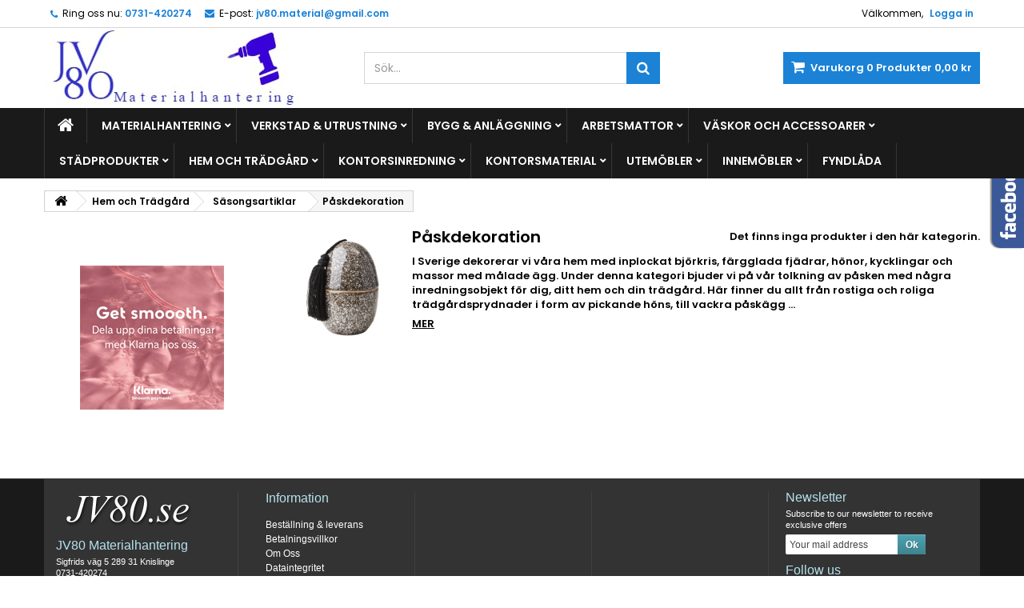

--- FILE ---
content_type: text/html; charset=utf-8
request_url: https://jv80.se/paskdekoration
body_size: 16080
content:
<!DOCTYPE HTML>
<!--[if lt IE 7]> <html class="no-js lt-ie9 lt-ie8 lt-ie7" lang="sv-se"><![endif]-->
<!--[if IE 7]><html class="no-js lt-ie9 lt-ie8 ie7" lang="sv-se"><![endif]-->
<!--[if IE 8]><html class="no-js lt-ie9 ie8" lang="sv-se"><![endif]-->
<!--[if gt IE 8]> <html class="no-js ie9" lang="sv-se"><![endif]-->
<html id="mycss"  lang="sv-se">
	<head>
		<meta charset="utf-8" />
		<title>Påskdekoration - JV 80 Materialhantering</title>
					<meta name="description" content="I Sverige dekorerar vi våra hem med inplockat björkris, färgglada fjädrar, hönor, kycklingar och massor med målade ägg. Under denna" />
							<meta name="keywords" content="påskdekoration" />
				<meta name="generator" content="PrestaShop" />
		<meta name="robots" content="index,follow" />
		<meta name="viewport" content="width=device-width, minimum-scale=0.25, maximum-scale=1.6, initial-scale=1.0" />
		<meta name="apple-mobile-web-app-capable" content="yes" />
		<link rel="icon" type="image/vnd.microsoft.icon" href="/img/favicon.ico?1754226876" />
		<link rel="shortcut icon" type="image/x-icon" href="/img/favicon.ico?1754226876" />
									<link rel="stylesheet" href="https://jv80.se/themes/AngarTheme/cache/v_280_000987f8cbd8501637c1d16900152dfb_all.css" type="text/css" media="all" />
										<script type="text/javascript">
var CUSTOMIZE_TEXTFIELD = 1;
var FancyboxI18nClose = 'St&auml;ng';
var FancyboxI18nNext = 'N&auml;sta';
var FancyboxI18nPrev = 'F&ouml;reg&aring;ende';
var added_to_wishlist = 'Dessa produkter blev tillagda i önskelistan';
var ajax_allowed = true;
var ajaxsearch = true;
var baseDir = 'https://jv80.se/';
var baseUri = 'https://jv80.se/';
var blocksearch_type = 'top';
var contentOnly = false;
var currency = {"id":1,"name":"Krona","iso_code":"SEK","iso_code_num":"752","sign":"kr","blank":"1","conversion_rate":"1.000000","deleted":"0","format":"2","decimals":"1","decimal_places":"2","active":"1","prefix":"","suffix":" kr","id_lang":null,"id_shop":"1","id_shop_list":null,"force_id":false};
var currencyBlank = 1;
var currencyFormat = 2;
var currencyFormatters = [];
var currencyRate = 1;
var currencySign = 'kr';
var customizationIdMessage = 'Customization #';
var delete_txt = 'Radera';
var displayList = false;
var freeProductTranslation = 'Gratis!';
var freeShippingTranslation = 'Gratis frakt!';
var generated_date = 1768749720;
var hasDeliveryAddress = false;
var highDPI = false;
var id_lang = 1;
var img_dir = 'https://jv80.se/themes/AngarTheme/img/';
var instantsearch = true;
var isGuest = 0;
var isLogged = 0;
var isMobile = false;
var kco_checkout_url = 'https://jv80.se/module/klarnaofficial/checkoutklarna';
var loggin_required = 'Du måste vara inloggad för att lägga till i önskelistan';
var mywishlist_url = 'https://jv80.se/module/blockwishlist/mywishlist';
var page_name = 'category';
var placeholder_blocknewsletter = 'Ange din e-postadress';
var priceDisplayMethod = 0;
var priceDisplayPrecision = 2;
var quickView = true;
var removingLinkText = 'ta bort den här produkten från min kundvagn';
var roundMode = 2;
var search_url = 'https://jv80.se/index.php?controller=search';
var static_token = '69dbb825b4df81f6f055f6c79b0747bf';
var toBeDetermined = 'To be determined';
var token = '3010d229fef4fb2abd8176f50de558b6';
var triggerToken = 'WxbN5kj3rR9Lsj8EqGu5';
var triggerUrl = 'https://jv80.se/index.php?controller=trigger&ts=1768749720';
var useLazyLoad = false;
var useWebp = false;
var usingSecureMode = true;
var wishlistProductsIds = false;
</script>

						<script type="text/javascript" src="https://jv80.se/themes/AngarTheme/cache/v_155_d22909a6005a1587811bc90f49140da3.js"></script>
							
<style>
body {
background-color: #ffffff;
font-family: "Poppins", Arial, Helvetica, sans-serif;
}

body ul.product_list.grid li.hovered h5,
body ul.product_list.grid > li .product-container h5 {
height: 32px;
}

body ul.product_list > li .product-container h5 a.product-name {
font-size: 14px;
line-height: 16px;
}

ul.product_list.grid > li .product-container .product-desc {
height: 36px;
}

@media (min-width: 991px) {
#home_categories ul li .cat-container {
min-height: 0px;
}
}

@media (min-width: 992px) {

header .row #header_logo {
padding-top: 0px;
padding-bottom: 0px;
}

}


header .nav{
background: #ffffff;
}

#currencies-block-top,
#languages-block-top,
header .nav,
.header_user_info,
.header_user_info a,
.shop-phone,
.shop-phone:last-child,
#contact-link a{
border-color: #d6d4d4;
}

.header_user_info a,
.header_user_info > span,
.shop-phone,
#contact-link a,
#currencies-block-top div.current,
#languages-block-top div.current{
color: #000000;
}

.header_user_info a.account,
.shop-phone strong,
#currencies-block-top div.current strong{
color: #1b82d6;
}

.shop-phone i{
color: #1b82d6;
}


header {
background: #ffffff;
}

#search_block_top .btn.button-search {
background: #1b82d6;
color: #ffffff;
}

#search_block_top .btn.button-search:hover {
background: #1b82d6;
color: #ffffff;
}

a.account_cart_rwd {
background: #f6691e;
}

#header .shopping_cart {
background: #1b82d6;
}

#header .shopping_cart > a:first-child {
color: #ffffff;
}

.cart_style2.stickycart_yes.sticky_cart #header .shopping_cart {
background: #1b82d6;
}

.cart_style2.stickycart_yes.sticky_cart #header .shopping_cart > a span.ajax_cart_quantity {
background: #f8653d;
}

.cart_style2.stickycart_yes.sticky_cart #header .shopping_cart > a:first-child {
color: #ffffff;
}

#homepage-slider .bx-wrapper .bx-pager.bx-default-pager a:hover,
#homepage-slider .bx-wrapper .bx-pager.bx-default-pager a.active{
background: #1b82d6;
}


@media (min-width: 768px) {
#block_top_menu{
background: #1b1a1b;
}
}

.cat-title{
background: #1b1a1b;
color: #ffffff;
}

.menu_sep2 .cat-title,
body #page #block_top_menu,
body #page .sf-menu > li{
border-color: #363636;
}

@media (min-width: 768px) {
.sf-menu > li > a{
color: #ffffff;
}
}

.sf-menu > li.sfHover > a,
.sf-menu > li > a:hover,
.sf-menu > li.sfHoverForce > a {
color: #ffffff;
background: #1b82d6;
}

@media (min-width: 768px) {
.submenu1 .sf-menu li ul li a:hover{
background: #1b82d6;
color: #ffffff;
}
}

@media (max-width: 767px) {
.sf-menu > li.sfHover > a, .sf-menu > li > a:hover, .sf-menu > li.sfHoverForce > a { background: #1b82d6; }
}

.column .shopping_cart > a:first-child b,
#columns .block .title_block a,
#columns .block .title_block span{
border-color: #1b82d6;
}

#home-page-tabs > li.active a,
#home-page-tabs > li a:hover,
.index_title a,
.index_title span{
border-color: #1b82d6;
}

.new-label { background: #1b82d6; }

body ul.product_list > li .product-container h5 a.product-name,
.block .products-block li .product-content h5 a,
#home_cat_product ul li .right-block .name_block a {
color: #000000;
}

ul.product_list .price,
#columns .block_content .price,
#home_cat_product ul li .right-block .price {
color: #ff5722;
}

.button.ajax_add_to_cart_button span,
.cart_block .cart-buttons a#button_order_cart span {
background: #1b82d6;
color: #ffffff;
border-color: #1b82d6;
}

.button.ajax_add_to_cart_button:hover span,
.cart_block .cart-buttons a#button_order_cart span:hover {
background: #282828;
color: #ffffff;
border-color: #282828;
}

div#angarinfo_block .icon_cms{
color: #1b82d6;
}

.footer-container{
background: #1b1a1b;
}

.footer-container,
.footer-container #footer h4,
#footer #newsletter_block_left,
.footer-container #footer #social_block{
border-color: #363636;
}

.footer-container #footer h4 span,
.footer-container #footer h4 a{
border-color: #1b82d6;
}

.footer-container #footer h4,
.footer-container #footer h4 a,
.footer-container #footer a,
.footer-container #footer #block_contact_infos ul,
.footer-container #footer #block_contact_infos > div ul li > span,
.footer-container #footer #block_contact_infos > div ul li > span a,
#footer #newsletter_block_left h4,
.footer-container #footer #social_block h4{
color: #ffffff;
}

#footer #newsletter_block_left .form-group .button-small{
background: #1b82d6;
color: #ffffff;
}

#footer #newsletter_block_left .form-group .button-small:hover{
background: #1b82d6;
color: #ffffff;
}

.footer-container #footer .bottom-footer{
background: #1b1a1b;
border-color: #363636;
color: #ffffff;
}

.our_price_display,
.our_price_display .price{
color: #ff5722;
}

.box-info-product .exclusive {
background: #1b82d6;
color: #ffffff;
border-color: #1b82d6;
}

.box-info-product .exclusive:hover {
background: #282828;
color: #ffffff;
border-color: #282828;
}

h3.page-product-heading span,
.product_tabs2 ul#more_info_tabs li a.selected{
border-color: #1b82d6;
}

.button.button-medium {
background: #43b754;
color: #ffffff;
border-color: #399a49;
}

.button.button-medium:hover {
background: #3aa04c;
color: #ffffff;
border-color: #196f28;
}

.button.button-small {
background: #6f6f6f;
color: #ffffff;
border-color: #5f5f5f;
}

.button.button-small:hover {
background: #5a5a5a;
color: #ffffff;
border-color: #4c4c4c;
}


#home_categories .homecat_title span {
border-color: #1b82d6;
}

#home_categories ul li .homecat_name span {
background: #1b82d6;
}

#home_categories ul li a.view_more {
background: #1b82d6;
color: #ffffff;
border-color: #1b82d6;
}

#home_categories ul li a.view_more:hover {
background: #1b1a1b;
color: #ffffff;
border-color: #1b1a1b;
}

#home_cat_product .catprod_title span {
border-color: #1b82d6;
}


#home_man .man_title span {
border-color: #1b82d6;
}


.footer-container #footer #scroll_top {
background: #1b82d6;
color: #ffffff;
}

.footer-container #footer #scroll_top:hover,
.footer-container #footer #scroll_top:focus {
background: #1b1a1b;
color: #ffffff;
}


</style><link rel="canonical" href="https://jv80.se/paskdekoration">
<link rel="alternate" href="https://jv80.se/paskdekoration" hreflang="sv-se">
<link rel="alternate" href="https://jv80.se/paskdekoration" hreflang="x-default">


				<link rel="stylesheet" href="https://fonts.googleapis.com/css?family=Poppins:400,600&amp;subset=latin,latin-ext" type="text/css" media="all" />

	<!--[if IE 8]>
		<script src="https://oss.maxcdn.com/libs/html5shiv/3.7.0/html5shiv.js"></script>
		<script src="https://oss.maxcdn.com/libs/respond.js/1.3.0/respond.min.js"></script>
		<![endif]-->
        <meta name="google-site-verification" content="Zay6-CospunZZWzThFgc2aQN15-XaDT7H4u038_yocQ" />
    </head>

		<body id="category" class="category category-478 category-paskdekoration show-left-column hide-right-column lang_sv   
	no_bg #ffffff bg_attatchment_fixed bg_position_tl bg_repeat_xy bg_size_initial slider_position_column slider_controls_black banners_top2 banners_top_tablets2 banners_top_phones1 banners_bottom2 banners_bottom_tablets2 banners_bottom_phones1 submenu1 pl_1col_qty_5 pl_2col_qty_4 pl_3col_qty_3 pl_1col_qty_bigtablets_4 pl_2col_qty_bigtablets_3 pl_3col_qty_bigtablets_2 pl_1col_qty_tablets_3 pl_1col_qty_phones_1 home_tabs1 pl_border_type2 32 14 16 pl_button_icon_no pl_button_qty2 pl_desc_no pl_reviews_no pl_availability_no product_layout2 product_hide_condition1 product_hide_print2 product_tabs1 order_gender_hide order_birthday_hide inner_bg menu_sep1 header_sep1 slider_boxed feat_cat_style2 feat_cat4 feat_cat_bigtablets2 feat_cat_tablets2 feat_cat_phones0 pl_colors_yes stickycart_yes stickymenu_yes homeicon_no pl_man_no product_hide_man_no cart_style1 pl_ref_yes header_style1 mainfont_Poppins bg_white standard_carusele">

					<div id="page">
			<div class="header-container">
				<header id="header">
																										<div class="nav">
							<div class="container">
								<div class="row">
									<nav><!-- Block user information module NAV  -->
<div class="header_user_info">

	<span class="welcome">Välkommen,</span>
	
			<a class="account" href="https://jv80.se/index.php?controller=my-account" rel="nofollow" title="Logga in på ditt kundkonto">
			Logga in
		</a>
	</div>

<!-- /Block usmodule NAV --><div id="contact_nav">

<div id="contact-link" >
	<a href="https://jv80.se/index.php?controller=contact" title="Kontakta oss">Kontakta oss</a>
</div>
	<span class="shop-phone">
		<i class="icon-phone"></i><span class="shop-phone_text">Ring oss nu:</span> <strong>0731-420274</strong>
	</span>

	<span class="shop-phone shop-email">
		<i class="icon-envelope"></i><span class="shop-phone_text">E-post:</span> <strong>jv80.material@gmail.com</strong>
	</span>

</div></nav>
								</div>
							</div>
						</div>
										<div>
						<div class="container">
							<div class="row">
								<div id="header_logo">
									<a href="https://jv80.se/" title="JV 80 Materialhantering">
										<img class="logo img-responsive" src="https://jv80.se/img/jv-74-materialhantering-logo-1725446995.jpg" alt="JV 80 Materialhantering" width="320" height="100"/>
									</a>
								</div>
								<!-- MODULE Block cart -->
<div class="cart_container col-sm-4 clearfix">
	<div class="shopping_cart"> 		<a href="https://jv80.se/index.php?controller=order-opc" title="Visa min kundvagn" rel="nofollow">
			<b>Varukorg</b>
			<span class="ajax_cart_quantity">0</span>
			<span class="ajax_cart_product_txt unvisible">Produkt</span>
			<span class="ajax_cart_product_txt_s unvisible">Produkter</span>
			<span class="ajax_cart_no_product">Produkter</span>
			<span class="ajax_cart_total">
																	0,00 kr
								</span>
								</a>
					<div class="cart_block block exclusive">
				<div class="block_content">
					<!-- block list of products -->
					<div class="cart_block_list">
												<p class="cart_block_no_products">
							Inga produkter
						</p>
																		<div class="cart-prices">
							<div class="cart-prices-line first-line">
								<span class="price cart_block_shipping_cost ajax_cart_shipping_cost unvisible">
																			 To be determined																	</span>
								<span class="unvisible">
									Frakt
								</span>
							</div>
																						<div class="cart-prices-line">
									<span class="price cart_block_tax_cost ajax_cart_tax_cost">0,00 kr</span>
									<span>Moms</span>
								</div>
														<div class="cart-prices-line last-line">
								<span class="price cart_block_total ajax_block_cart_total">0,00 kr</span>
								<span>Totalt</span>
							</div>
															<p>
																	Priserna är med ink moms
																</p>
													</div>
						<p class="cart-buttons">
							<a id="button_order_cart" class="btn btn-default button button-small" href="https://jv80.se/index.php?controller=order-opc" title="Kassa" rel="nofollow">
								<span>
									Kassa<i class="icon-chevron-right right"></i>
								</span>
							</a>
						</p>
					</div>
				</div>
			</div><!-- .cart_block -->
			</div>


	

<a class="account_cart_rwd" href="https://jv80.se/index.php?controller=my-account" title="Mitt konto" rel="nofollow"><span>Mitt konto</span></a>




</div>

	<div id="layer_cart">
		<div class="clearfix">
			<div class="layer_cart_product col-xs-12 col-md-6">
				<span class="cross" title="Stäng fönster"></span>
				<span class="title">
					<i class="icon-check"></i>Produkten lades till i din varukorg
				</span>
				<div class="product-image-container layer_cart_img">
				</div>
				<div class="layer_cart_product_info">
					<span id="layer_cart_product_title" class="product-name"></span>
					<span id="layer_cart_product_attributes"></span>
					<div>
						<strong class="dark">Mängd</strong>
						<span id="layer_cart_product_quantity"></span>
					</div>
					<div>
						<strong class="dark">Totalt</strong>
						<span id="layer_cart_product_price"></span>
					</div>
				</div>
			</div>
			<div class="layer_cart_cart col-xs-12 col-md-6">
				<span class="title">
					<!-- Plural Case [both cases are needed because page may be updated in Javascript] -->
					<span class="ajax_cart_product_txt_s  unvisible">
						Där finns <span class="ajax_cart_quantity">0</span> produkter i din kundvagn
					</span>
					<!-- Singular Case [both cases are needed because page may be updated in Javascript] -->
					<span class="ajax_cart_product_txt ">
						Där finns 1 produkt i din kundvagn
					</span>
				</span>
				<div class="layer_cart_row">
					<strong class="dark">
						Totalt produkter
																					(moms ink.)
																		</strong>
					<span class="ajax_block_products_total">
											</span>
				</div>

								<div class="layer_cart_row">
					<strong class="dark unvisible">
						Total frakt&nbsp;(moms ink.)					</strong>
					<span class="ajax_cart_shipping_cost unvisible">
													 To be determined											</span>
				</div>
									<div class="layer_cart_row">
						<strong class="dark">Moms</strong>
						<span class="price cart_block_tax_cost ajax_cart_tax_cost">0,00 kr</span>
					</div>
								<div class="layer_cart_row">
					<strong class="dark">
						Totalt
																					(moms ink.)
																		</strong>
					<span class="ajax_block_cart_total">
											</span>
				</div>
				<div class="button-container">
					<span class="continue btn btn-default button exclusive-medium" title="Fortsätt shoppa">
						<span>
							<i class="icon-chevron-left left"></i>Fortsätt shoppa
						</span>
					</span>
					<a class="btn btn-default button button-medium"	href="https://jv80.se/index.php?controller=order-opc" title="Fortsätt till kassan" rel="nofollow">
						<span>
							Fortsätt till kassan<i class="icon-chevron-right right"></i>
						</span>
					</a>
				</div>
			</div>
		</div>
		<div class="crossseling"></div>
	</div> <!-- #layer_cart -->
	<div class="layer_cart_overlay"></div>
<!-- /MODULE Block cart -->
<!-- Block search module TOP -->
<div id="search_block_top" class="col-sm-4 clearfix">
	<form id="searchbox" method="get" action="//jv80.se/index.php?controller=search" >
		<input type="hidden" name="controller" value="search" />
		<input type="hidden" name="orderby" value="position" />
		<input type="hidden" name="orderway" value="desc" />
		<input class="search_query form-control" type="text" id="search_query_top" name="search_query" placeholder="Sök..." value="" />
		<button type="submit" name="submit_search" class="btn btn-default button-search">
			<span>Sök...</span>
		</button>
	</form>
</div>
<!-- /Block search module TOP --><!-- AngarTheme  -->

<style>
	.products_block.accessories-block .bx-viewport{
		height: 300px !important;
	}
</style>


<script type="text/javascript">
//<![CDATA[
	var productsPrices = '[]';
	var psVersionLess16 = '';
	var taxExclFirst = '1';
	var taxExclColor = 'rgb(38, 0, 124)';
	var taxInclColor = 'rgb(51, 0, 100)';
	var showInCategories = '1';
	var showInNewProducts = '1';
	var showInTopSellers = '1';
	var showInPopular = '1';
	var showInSpecials = '1';
	var showInProductComparison = '0';
	var showInAsociativeProducts = '0';
	var showInAddToCartPopup = '1';
	var showInLeftColumn = '1';
	var showInRightColumn = '1';
	var pageName = 'category';
	var pricesToShow = '0';
	var sizeRatioBetweenPrices = '2';
	var showTaxInclLabel = '1';
	var showTaxExclLabel = '1';
	var taxExclDesc = 'exkl moms';
	var taxInclDesc = 'inkl moms';
	var ajaxMethod = '1';
	var dpdCurrencySign = 'kr';
	var dpdCurrencyFormat = '2';
	var dpdCurrencyBlank = '1';
			var taxExclFirstSystem = 0;
	//]]>
</script>
<img src='https://jv80.se/modules/dualpricedisplay/views/img/spinner.gif' alt='loading spinner' style='width:20px;margin-top:-3px;display:none;' />
<script type="text/javascript" src="https://jv80.se/modules/dualpricedisplay/views/js/dpdDisplayTop.js"></script>
							</div>
						</div>
					</div>

						<!-- Menu -->
<div id="block_top_menu" class="sf-contener clearfix col-lg-12">
		<div class="container">
		<div class="cat-title">Menu </div>
		<ul class="sf-menu clearfix menu-content">
			<li class="home_icon"><a href="https://jv80.se/" title="Home"><i class="icon-home"></i><span>Home</span></a></li>
			<li><a href="https://jv80.se/materialhantering" title="Materialhantering">Materialhantering</a><ul><li><a href="https://jv80.se/arbetsbaenkar" title="Arbetsbänkar">Arbetsbänkar</a><ul><li><a href="https://jv80.se/basic" title="Basic">Basic</a></li><li><a href="https://jv80.se/stabil" title="Stabil">Stabil</a></li><li><a href="https://jv80.se/extra-strong" title="Extra Strong">Extra Strong</a></li><li><a href="https://jv80.se/hoej-och-saenkbara-arbetsbord" title="Höj och sänkbara arbetsbord">Höj och sänkbara arbetsbord</a></li><li><a href="https://jv80.se/arbetsbord-med-hurts" title="Arbetsbord med hurts">Arbetsbord med hurts</a></li><li><a href="https://jv80.se/tillbehoer-till-arbetsbord" title="Tillbehör till arbetsbord">Tillbehör till arbetsbord</a><ul><li><a href="https://jv80.se/lador-och-hurtsar" title="Lådor och hurtsar">Lådor och hurtsar</a></li><li><a href="https://jv80.se/ladindelningar" title="Lådindelningar">Lådindelningar</a></li><li><a href="https://jv80.se/hyllplan-till-arbetsbord" title="Hyllplan till arbetsbord">Hyllplan till arbetsbord</a></li><li><a href="https://jv80.se/pabyggnadssatser-till-arbetsbord" title="Påbyggnadssatser till arbetsbord">Påbyggnadssatser till arbetsbord</a></li></ul></li></ul></li><li><a href="https://jv80.se/foervaring" title="Arbetsskåp">Arbetsskåp</a><ul><li><a href="https://jv80.se/klaedskap" title="Klädskåp">Klädskåp</a></li><li><a href="https://jv80.se/tillbehoer-till-klaedskap" title="Tillbehör till klädskåp">Tillbehör till klädskåp</a></li><li><a href="https://jv80.se/kemikalieskap" title="Kemikalieskåp">Kemikalieskåp</a></li><li><a href="https://jv80.se/nyckelskap" title="Nyckelskåp">Nyckelskåp</a></li><li><a href="https://jv80.se/foervaring-med-skap" title="Förvaring med skåp">Förvaring med skåp</a></li><li><a href="https://jv80.se/datorskap" title="Datorskåp">Datorskåp</a></li><li><a href="https://jv80.se/smafacksskap" title="Småfacksskåp">Småfacksskåp</a></li></ul></li><li><a href="https://jv80.se/stegpallar" title="Stegpallar">Stegpallar</a></li><li><a href="https://jv80.se/miljoe-och-avfallshantering" title="Miljö och Avfallshantering">Miljö och Avfallshantering</a><ul><li><a href="https://jv80.se/uppsamlingskaerl-foer-fat" title="Uppsamlingskärl för fat">Uppsamlingskärl för fat</a></li><li><a href="https://jv80.se/uppsamlingskaerl-foer-ibc" title="Uppsamlingskärl för IBC">Uppsamlingskärl för IBC</a></li><li><a href="https://jv80.se/spillbassaenger" title="Spillbassänger">Spillbassänger</a></li><li><a href="https://jv80.se/fatlyft" title="Fatlyft">Fatlyft</a></li><li><a href="https://jv80.se/tippcontainer" title="Tippcontainer">Tippcontainer</a><ul><li><a href="https://jv80.se/standard-tippcontainer" title="Standard Tippcontainer">Standard Tippcontainer</a></li><li><a href="https://jv80.se/heavy-duty-tippcontainer" title="Heavy Duty Tippcontainer">Heavy Duty Tippcontainer</a></li><li><a href="https://jv80.se/bottentoemmande-container" title="Bottentömmande Container">Bottentömmande Container</a></li><li><a href="https://jv80.se/lagbyggda-tippcontainer" title="Lågbyggda Tippcontainer">Lågbyggda Tippcontainer</a></li><li><a href="https://jv80.se/tippcontainer-med-hoega-lock" title="Tippcontainer med höga lock">Tippcontainer med höga lock</a></li><li><a href="https://jv80.se/rostfria-tippcontainer" title="Rostfria Tippcontainer">Rostfria Tippcontainer</a></li><li><a href="https://jv80.se/tippvagn" title="Tippvagn">Tippvagn</a></li><li><a href="https://jv80.se/tillbehoer-tippcontainer" title="Tillbehör Tippcontainer">Tillbehör Tippcontainer</a></li></ul></li><li><a href="https://jv80.se/avfallskaerl" title="Avfallskärl">Avfallskärl</a></li><li><a href="https://jv80.se/avfallsvagnar" title="Avfallsvagnar">Avfallsvagnar</a><ul><li><a href="https://jv80.se/avfallsvagn-200-l" title="Avfallsvagn 200 L">Avfallsvagn 200 L</a></li><li><a href="https://jv80.se/avfallsvagn-300-l" title="Avfallsvagn 300 L">Avfallsvagn 300 L</a></li><li><a href="https://jv80.se/avfallsvagn-400-l" title="Avfallsvagn 400 L">Avfallsvagn 400 L</a></li></ul></li><li><a href="https://jv80.se/saeckstaellningar" title="Säckställningar">Säckställningar</a></li><li><a href="https://jv80.se/saeckstaellningsvagnar" title="Säckställningsvagnar">Säckställningsvagnar</a></li><li><a href="https://jv80.se/tillbehoer-till-avfallshantering" title="Tillbehör till avfallshantering">Tillbehör till avfallshantering</a></li><li><a href="https://jv80.se/saeckar-och-torkpapper" title="Säckar och Torkpapper">Säckar och Torkpapper</a></li><li><a href="https://jv80.se/kaellsortering" title="Källsortering">Källsortering</a></li><li><a href="https://jv80.se/tradburar-och-rullcontainer" title="Trådburar och rullcontainer">Trådburar och rullcontainer</a></li></ul></li><li><a href="https://jv80.se/lyftredskap" title="Lyftredskap">Lyftredskap</a><ul><li><a href="https://jv80.se/arbetskorgar" title="Arbetskorgar">Arbetskorgar</a></li><li><a href="https://jv80.se/pallgafflar" title="Pallgafflar">Pallgafflar</a></li><li><a href="https://jv80.se/truckkranar" title="Truckkranar">Truckkranar</a></li><li><a href="https://jv80.se/lyftblock" title="Lyftblock">Lyftblock</a></li></ul></li><li><a href="https://jv80.se/pakoerningsskydd" title="Påkörningsskydd">Påkörningsskydd</a></li><li><a href="https://jv80.se/maskinskridskor" title="Maskinskridskor">Maskinskridskor</a></li><li><a href="https://jv80.se/moebeltransportoerer" title="Möbeltransportörer">Möbeltransportörer</a></li><li><a href="https://jv80.se/batterier-och-laddare" title="Batterier och Laddare">Batterier och Laddare</a></li><li><a href="https://jv80.se/sparkflakcykel" title="Sparkflakcykel">Sparkflakcykel</a></li><li><a href="https://jv80.se/staplare" title="Staplare">Staplare</a><ul><li><a href="https://jv80.se/ledstaplare" title="Ledstaplare">Ledstaplare</a></li><li><a href="https://jv80.se/semielektrisk-staplare" title="Semielektrisk staplare">Semielektrisk staplare</a></li><li><a href="https://jv80.se/manuella-staplare" title="Manuella staplare">Manuella staplare</a></li><li><a href="https://jv80.se/ministaplare" title="Ministaplare">Ministaplare</a></li><li><a href="https://jv80.se/ergonomisk-staplare" title="Ergonomisk staplare">Ergonomisk staplare</a></li><li><a href="https://jv80.se/tillbehoer-till-ministaplare" title="Tillbehör till ministaplare">Tillbehör till ministaplare</a></li></ul></li><li><a href="https://jv80.se/foersta-hjaelpen" title="Första hjälpen">Första hjälpen</a><ul><li><a href="https://jv80.se/foersta-hjaelpen-produkter" title="Första hjälpen produkter">Första hjälpen produkter</a></li><li><a href="https://jv80.se/plaster-och-bandage" title="Plåster och bandage">Plåster och bandage</a></li><li><a href="https://jv80.se/oegontvaett" title="Ögontvätt">Ögontvätt</a></li></ul></li><li><a href="https://jv80.se/motorlyftvagnar" title="Motorlyftvagnar">Motorlyftvagnar</a></li><li><a href="https://jv80.se/lyftbord" title="Lyftbord">Lyftbord</a><ul><li><a href="https://jv80.se/elektriska-lyftbord" title="Elektriska lyftbord">Elektriska lyftbord</a></li><li><a href="https://jv80.se/lyftbordsvagnar" title="Lyftbordsvagnar">Lyftbordsvagnar</a></li><li><a href="https://jv80.se/tillbehoer-till-lyftbord" title="Tillbehör till lyftbord">Tillbehör till lyftbord</a></li><li><a href="https://jv80.se/saxlyftvagnar" title="Saxlyftvagnar">Saxlyftvagnar</a></li></ul></li><li><a href="https://jv80.se/vagnar" title="Vagnar">Vagnar</a><ul><li><a href="https://jv80.se/butiksvagnar" title="Butiksvagnar">Butiksvagnar</a><ul><li><a href="https://jv80.se/volymvagnar" title="Volymvagnar">Volymvagnar</a></li><li><a href="https://jv80.se/naetvagnar" title="Nätvagnar">Nätvagnar</a></li><li><a href="https://jv80.se/allroundvagnar" title="Allroundvagnar">Allroundvagnar</a></li><li><a href="https://jv80.se/c-line-korgvagnar" title="C-Line Korgvagnar">C-Line Korgvagnar</a></li><li><a href="https://jv80.se/stackbar-butiksvagn" title="Stackbar butiksvagn">Stackbar butiksvagn</a></li><li><a href="https://jv80.se/plockvagnar" title="Plockvagnar">Plockvagnar</a></li></ul></li><li><a href="https://jv80.se/hopfaellbara-vagnar" title="Hopfällbara vagnar">Hopfällbara vagnar</a></li><li><a href="https://jv80.se/heavy-duty-plattformsvagnar" title="Heavy Duty Plattformsvagnar">Heavy Duty Plattformsvagnar</a></li><li><a href="https://jv80.se/postvagnar" title="Postvagnar">Postvagnar</a></li><li><a href="https://jv80.se/paketvagnar" title="Trallor och backvagnar">Trallor och backvagnar</a></li><li><a href="https://jv80.se/plattformsvagnar" title="Plattformsvagnar">Plattformsvagnar</a></li><li><a href="https://jv80.se/pallvagnar" title="Pallvagnar">Pallvagnar</a></li><li><a href="https://jv80.se/rostfria-plattformsvagnar" title="Rostfria plattformsvagnar">Rostfria plattformsvagnar</a></li><li><a href="https://jv80.se/bordsvagnar" title="Bordsvagnar">Bordsvagnar</a><ul><li><a href="https://jv80.se/bordsvagn-2-hyllor" title="Bordsvagn 2 hyllor olika utförande">Bordsvagn 2 hyllor olika utförande</a></li><li><a href="https://jv80.se/bordsvagn-3-hyllor-i-olika-utfoerande" title="Bordsvagn 3 hyllor olika utförande">Bordsvagn 3 hyllor olika utförande</a></li><li><a href="https://jv80.se/tillbehoer-till-bordsvagnar" title="Tillbehör till bordsvagnar">Tillbehör till bordsvagnar</a></li><li><a href="https://jv80.se/rullbord" title="Rullbord">Rullbord</a></li></ul></li><li><a href="https://jv80.se/byggvaruvagnar" title="Byggvagnar">Byggvagnar</a></li><li><a href="https://jv80.se/flakvagnar" title="Flakvagnar">Flakvagnar</a></li><li><a href="https://jv80.se/hyllvagnar" title="Hyllvagnar">Hyllvagnar</a><ul><li><a href="https://jv80.se/hyllplan-2-plan-helsvetsad" title="Hyllvagn 2 plan">Hyllvagn 2 plan</a></li><li><a href="https://jv80.se/hyllplan-3-plan-helsvetsad" title="Hyllvagn 3 plan">Hyllvagn 3 plan</a></li><li><a href="https://jv80.se/hyllvagn-4-plan" title="Hyllvagn 4 plan">Hyllvagn 4 plan</a></li><li><a href="https://jv80.se/hyllvagn-5-plan-helsvetsad" title="Hyllvagn 5 plan">Hyllvagn 5 plan</a></li></ul></li><li><a href="https://jv80.se/kontorsvagnar" title="Kontorsvagnar">Kontorsvagnar</a><ul><li><a href="https://jv80.se/arkivvagnar" title="Arkivvagnar">Arkivvagnar</a></li><li><a href="https://jv80.se/flytthylla" title="Flytthylla">Flytthylla</a></li><li><a href="https://jv80.se/konfektionsstaell" title="Konfektionsställ">Konfektionsställ</a></li><li><a href="https://jv80.se/minivagn" title="Minivagn">Minivagn</a></li><li><a href="https://jv80.se/skrivpulpet" title="Skrivpulpet">Skrivpulpet</a></li></ul></li><li><a href="https://jv80.se/langgodsvagnar" title="Långgodsvagnar">Långgodsvagnar</a></li><li><a href="https://jv80.se/tradvagnar" title="Trådvagnar">Trådvagnar</a></li><li><a href="https://jv80.se/flyttvagnar" title="Flyttvagnar">Flyttvagnar</a></li></ul></li><li><a href="https://jv80.se/kaerror" title="Kärror">Kärror</a><ul><li><a href="https://jv80.se/hopfaellbara-kaerror" title="Hopfällbara kärror">Hopfällbara kärror</a></li><li><a href="https://jv80.se/specialkaerror" title="Specialkärror">Specialkärror</a></li><li><a href="https://jv80.se/trappkaerror" title="Trappkärror">Trappkärror</a></li><li><a href="https://jv80.se/magasinkaerror" title="Magasinkärror">Magasinkärror</a></li><li><a href="https://jv80.se/aluminiumkaerror" title="Aluminiumkärror">Aluminiumkärror</a></li></ul></li><li><a href="https://jv80.se/rullbanor" title="Rullbanor">Rullbanor</a></li><li><a href="https://jv80.se/pallyftare" title="Pallyftare">Pallyftare</a><ul><li><a href="https://jv80.se/vi-lift-serien" title="Vi-lift serien">Vi-lift serien</a></li><li><a href="https://jv80.se/quicklift-serien" title="Quicklift serien">Quicklift serien</a></li><li><a href="https://jv80.se/extra-langa-gafflar" title="Extra långa gafflar">Extra långa gafflar</a></li><li><a href="https://jv80.se/vagvagnar" title="Vågvagnar">Vågvagnar</a></li><li><a href="https://jv80.se/rostfriagalvade-vagnar" title="Rostfria och Galvade vagnar">Rostfria och Galvade vagnar</a></li><li><a href="https://jv80.se/lagprofil-pallyftare" title="Lågprofil Pallyftare">Lågprofil Pallyftare</a></li><li><a href="https://jv80.se/kvartspall-pallyftare" title="Kvartspall Pallyftare">Kvartspall Pallyftare</a></li><li><a href="https://jv80.se/tillbehoer-till-pallyftare" title="Tillbehör till pallyftare">Tillbehör till pallyftare</a></li></ul></li><li><a href="https://jv80.se/uteprodukter" title="Vinterprodukter">Vinterprodukter</a></li><li><a href="https://jv80.se/pallhantering" title="Pallhantering">Pallhantering</a><ul><li><a href="https://jv80.se/pallburar" title="Pallburar">Pallburar</a></li><li><a href="https://jv80.se/pallbockar" title="Pallbockar">Pallbockar</a></li><li><a href="https://jv80.se/pallar-och-tillbehoer" title="Pallar och tillbehör">Pallar och tillbehör</a></li></ul></li></ul></li><li><a href="https://jv80.se/verkstad-utrustning" title="Verkstad & Utrustning">Verkstad & Utrustning</a><ul><li><a href="https://jv80.se/bilverkstadsprodukter" title="Bilverkstad">Bilverkstad</a><ul><li><a href="https://jv80.se/domkrafter" title="Domkrafter">Domkrafter</a></li><li><a href="https://jv80.se/verkstadskranar" title="Verkstadskranar">Verkstadskranar</a></li><li><a href="https://jv80.se/daeckhantering" title="Däckhantering">Däckhantering</a></li><li><a href="https://jv80.se/bilvard" title="Bilvård">Bilvård</a></li></ul></li><li><a href="https://jv80.se/verktygsfoervaring" title="Verktygsförvaring">Verktygsförvaring</a><ul><li><a href="https://jv80.se/verktygsskap" title="Verktygsskåp">Verktygsskåp</a></li><li><a href="https://jv80.se/verkstadsskap" title="Verkstadsskåp">Verkstadsskåp</a></li><li><a href="https://jv80.se/verktygspanel" title="Verktygspanel">Verktygspanel</a></li><li><a href="https://jv80.se/krokar-till-verktygspanel" title="Krokar till verktygspanel">Krokar till verktygspanel</a></li><li><a href="https://jv80.se/verktygsvagnar" title="Verktygsvagnar">Verktygsvagnar</a></li><li><a href="https://jv80.se/verktygslada" title="Verktygslåda">Verktygslåda</a></li></ul></li><li><a href="https://jv80.se/verkstadsinredning" title="Verkstadsinredning">Verkstadsinredning</a></li></ul></li><li><a href="https://jv80.se/bygg-anlaeggning" title="Bygg & Anläggning">Bygg & Anläggning</a><ul><li><a href="https://jv80.se/verkstadsbord" title="Verkstadsbord">Verkstadsbord</a></li><li><a href="https://jv80.se/arbetsbelysning" title="Arbetsbelysning">Arbetsbelysning</a></li></ul></li><li><a href="https://jv80.se/arbetsmattor" title="Arbetsmattor">Arbetsmattor</a><ul><li><a href="https://jv80.se/verkstadsmatta" title="Verkstadsmatta">Verkstadsmatta</a></li><li><a href="https://jv80.se/industrimatta" title="Industrimatta">Industrimatta</a></li><li><a href="https://jv80.se/entrematta" title="Entrématta">Entrématta</a></li><li><a href="https://jv80.se/gummiduk" title="Gummiduk">Gummiduk</a></li><li><a href="https://jv80.se/tillvalsprodukter-till-mattor" title="Tillvalsprodukter till mattor">Tillvalsprodukter till mattor</a></li><li><a href="https://jv80.se/butiksmatta" title="Butiksmatta">Butiksmatta</a></li><li><a href="https://jv80.se/renrumsmatta" title="Renrumsmatta">Renrumsmatta</a></li><li><a href="https://jv80.se/svetsmatta" title="Svetsmatta">Svetsmatta</a></li><li><a href="https://jv80.se/kontorsmatta" title="Kontorsmatta">Kontorsmatta</a></li><li><a href="https://jv80.se/vatrumsmatta" title="Våtrumsmatta">Våtrumsmatta</a></li><li><a href="https://jv80.se/antibakteriella-mattor" title="Antibakteriella mattor">Antibakteriella mattor</a></li><li><a href="https://jv80.se/skyddsmatta" title="Skyddsmatta">Skyddsmatta</a></li></ul></li><li><a href="https://jv80.se/reseprodukter" title="Väskor och Accessoarer">Väskor och Accessoarer</a><ul><li><a href="https://jv80.se/resvaeskor" title="Resväskor">Resväskor</a></li><li><a href="https://jv80.se/weekendbags" title="Weekendbags">Weekendbags</a></li><li><a href="https://jv80.se/ryggsaeckar" title="Ryggsäckar">Ryggsäckar</a></li><li><a href="https://jv80.se/sportvaeskor" title="Sportväskor">Sportväskor</a></li><li><a href="https://jv80.se/necessaer" title="Necessär">Necessär</a></li><li><a href="https://jv80.se/businessvaeskor" title="Businessväskor">Businessväskor</a></li><li><a href="https://jv80.se/dokumentmappar" title="Dokumentmappar/Väskor">Dokumentmappar/Väskor</a></li><li><a href="https://jv80.se/fritidstrolleys" title="Fritidstrolleys">Fritidstrolleys</a></li><li><a href="https://jv80.se/resegarderob" title="Resegarderob">Resegarderob</a></li><li><a href="https://jv80.se/korthallare" title="Korthållare">Korthållare</a></li><li><a href="https://jv80.se/axelvaeskor" title="Axelväskor">Axelväskor</a></li><li><a href="https://jv80.se/datorvaeskor" title="Datorväskor">Datorväskor</a></li><li><a href="https://jv80.se/dator-och-ipadfodral" title="Dator och Ipadfodral">Dator och Ipadfodral</a></li><li><a href="https://jv80.se/blandade-reseprodukter" title="Blandade reseprodukter">Blandade reseprodukter</a></li><li><a href="https://jv80.se/padelfodral" title="Padelfodral">Padelfodral</a></li><li><a href="https://jv80.se/planboecker" title="Plånböcker">Plånböcker</a></li><li><a href="https://jv80.se/shoppingvaeskor" title="Shoppingväskor">Shoppingväskor</a></li><li><a href="https://jv80.se/datorryggsaeck" title="Datorryggsäck">Datorryggsäck</a></li><li><a href="https://jv80.se/kylvaeskor" title="Kylväskor">Kylväskor</a></li><li><a href="https://jv80.se/snapsvaeskor" title="Snapsväskor">Snapsväskor</a></li><li><a href="https://jv80.se/oelvaeskor" title="Ölväskor">Ölväskor</a></li><li><a href="https://jv80.se/vinvaeskor" title="Vinväskor">Vinväskor</a></li><li><a href="https://jv80.se/bryggerivaeskor" title="Bryggeriväskor">Bryggeriväskor</a></li><li><a href="https://jv80.se/midjevaeskor" title="Midjeväskor">Midjeväskor</a></li><li><a href="https://jv80.se/filtvaeskor" title="Filtväskor">Filtväskor</a></li><li><a href="https://jv80.se/kassar" title="Kassar">Kassar</a></li><li><a href="https://jv80.se/strandvaeska" title="Strandväska">Strandväska</a></li><li><a href="https://jv80.se/gympapase" title="Gympapåse">Gympapåse</a></li><li><a href="https://jv80.se/kontorsvaeskor" title="Kontorsväskor">Kontorsväskor</a></li></ul></li><li><a href="https://jv80.se/ergonomi-it" title="Städprodukter">Städprodukter</a><ul><li><a href="https://jv80.se/rengoeringsmedel" title="Rengöringsmedel">Rengöringsmedel</a><ul><li><a href="https://jv80.se/allrent" title="Allrent">Allrent</a></li><li><a href="https://jv80.se/koeksrent" title="Köksrent">Köksrent</a></li><li><a href="https://jv80.se/wc-rent" title="WC-rent">WC-rent</a></li><li><a href="https://jv80.se/sanitetsrent" title="Sanitetsrent">Sanitetsrent</a></li><li><a href="https://jv80.se/grovrent" title="Grovrent">Grovrent</a></li><li><a href="https://jv80.se/specialrengoering" title="Specialrengöring">Specialrengöring</a></li></ul></li><li><a href="https://jv80.se/diskrengoering" title="Diskrengöring">Diskrengöring</a><ul><li><a href="https://jv80.se/diskborstar" title="Diskborstar">Diskborstar</a></li></ul></li><li><a href="https://jv80.se/toalett-tillbehoer" title="Toalett tillbehör">Toalett tillbehör</a></li><li><a href="https://jv80.se/staedredskap" title="Städredskap">Städredskap</a><ul><li><a href="https://jv80.se/stalull-och-bollar" title="Stålull och bollar">Stålull och bollar</a></li><li><a href="https://jv80.se/staedkit" title="Städkit">Städkit</a></li><li><a href="https://jv80.se/dammvippor-och-intrioermoppar" title="Dammvippor och Intriörmoppar">Dammvippor och Intriörmoppar</a></li><li><a href="https://jv80.se/redskapsbaelten" title="Redskapsbälten">Redskapsbälten</a></li><li><a href="https://jv80.se/svampar-och-skurblock" title="Svampar och skurblock">Svampar och skurblock</a></li><li><a href="https://jv80.se/sprayflaskor" title="Sprayflaskor">Sprayflaskor</a></li><li><a href="https://jv80.se/hinkar-och-tillbehoer" title="Hinkar och tillbehör">Hinkar och tillbehör</a></li><li><a href="https://jv80.se/trycksprutor" title="Trycksprutor">Trycksprutor</a></li></ul></li><li><a href="https://jv80.se/foensterrengoering" title="Fönsterrengöring">Fönsterrengöring</a><ul><li><a href="https://jv80.se/foensterredskap" title="Fönsterredskap">Fönsterredskap</a></li><li><a href="https://jv80.se/foensterputsmedel" title="Fönsterputsmedel">Fönsterputsmedel</a></li></ul></li><li><a href="https://jv80.se/moppar-och-stativ" title="Moppar och stativ">Moppar och stativ</a><ul><li><a href="https://jv80.se/moppskaft" title="Moppskaft">Moppskaft</a></li><li><a href="https://jv80.se/svabbar" title="Svabbar">Svabbar</a></li><li><a href="https://jv80.se/mopptillbehoer" title="Mopptillbehör">Mopptillbehör</a></li><li><a href="https://jv80.se/moppstativ-fran-66-cm" title="Moppstativ från 66 cm">Moppstativ från 66 cm</a></li><li><a href="https://jv80.se/moppstativ-56-65-cm" title="Moppstativ 56-65 cm">Moppstativ 56-65 cm</a></li><li><a href="https://jv80.se/moppstativ-36-45-cm" title="Moppstativ 36-45 cm">Moppstativ 36-45 cm</a></li><li><a href="https://jv80.se/moppstativ-35-cm-och-mindre" title="Moppstativ 35 cm och mindre">Moppstativ 35 cm och mindre</a></li><li><a href="https://jv80.se/moppar-engangs" title="Moppar engångs">Moppar engångs</a></li><li><a href="https://jv80.se/moppar-36-45-cm" title="Moppar 36-45 cm">Moppar 36-45 cm</a></li><li><a href="https://jv80.se/moppar-56-65-cm" title="Moppar 56-65 cm">Moppar 56-65 cm</a></li><li><a href="https://jv80.se/moppar-46-55-cm" title="Moppar 46-55 cm">Moppar 46-55 cm</a></li><li><a href="https://jv80.se/moppar-fran-66-cm" title="Moppar från 66 cm">Moppar från 66 cm</a></li><li><a href="https://jv80.se/moppar-35-cm-och-mindre" title="Moppar 35 cm och mindre">Moppar 35 cm och mindre</a></li><li><a href="https://jv80.se/moppstativ-45-55-cm" title="Moppstativ 45-55 cm">Moppstativ 45-55 cm</a></li></ul></li><li><a href="https://jv80.se/borstar-och-levanger" title="Borstar och levanger">Borstar och levanger</a><ul><li><a href="https://jv80.se/fogborstar" title="Fogborstar">Fogborstar</a></li></ul></li><li><a href="https://jv80.se/tvaettmedel-och-klaedvard" title="Tvättmedel och klädvård">Tvättmedel och klädvård</a><ul><li><a href="https://jv80.se/tvaetttillbehoer" title="Tvätttillbehör">Tvätttillbehör</a></li></ul></li><li><a href="https://jv80.se/staedvagnar" title="Städvagnar">Städvagnar</a><ul><li><a href="https://jv80.se/tillbehoer-staedvagnar" title="Tillbehör städvagnar">Tillbehör städvagnar</a></li><li><a href="https://jv80.se/staedvagn" title="Städvagn">Städvagn</a></li></ul></li><li><a href="https://jv80.se/staeddukar-och-diskdukar" title="Städdukar och diskdukar">Städdukar och diskdukar</a><ul><li><a href="https://jv80.se/mikrodukar" title="Mikrofiberdukar">Mikrofiberdukar</a></li><li><a href="https://jv80.se/foensterdukar" title="Fönsterdukar">Fönsterdukar</a></li></ul></li><li><a href="https://jv80.se/luktfoerbaettrare" title="Luktförbättrare">Luktförbättrare</a></li><li><a href="https://jv80.se/hygiensystem" title="Hygiensystem">Hygiensystem</a></li></ul></li><li><a href="https://jv80.se/hem-och-hushall" title="Hem och Trädgård">Hem och Trädgård</a><ul><li><a href="https://jv80.se/i-koeket" title="Kök och servering">Kök och servering</a><ul><li><a href="https://jv80.se/servering-och-foervaring" title="Servering och förvaring">Servering och förvaring</a></li></ul></li><li><a href="https://jv80.se/saesongsartiklar" title="Säsongsartiklar">Säsongsartiklar</a><ul><li><a href="https://jv80.se/till-julen" title="Juldekoration">Juldekoration</a></li><li class="sfHoverForce"><a href="https://jv80.se/paskdekoration" title="Påskdekoration">Påskdekoration</a></li><li><a href="https://jv80.se/paskljus" title="Påskljus">Påskljus</a></li></ul></li><li><a href="https://jv80.se/taelt" title="Tält">Tält</a><ul><li><a href="https://jv80.se/foersaeljning-event-reklamtaelt" title="Försäljning-Event-Reklamtält">Försäljning-Event-Reklamtält</a></li></ul></li><li><a href="https://jv80.se/utomhusbelysning" title="Utomhusbelysning">Utomhusbelysning</a></li><li><a href="https://jv80.se/arbetshandskar" title="Arbetshandskar">Arbetshandskar</a></li><li><a href="https://jv80.se/fritid-och-friluftsliv" title="Fritid och friluftsliv">Fritid och friluftsliv</a><ul><li><a href="https://jv80.se/grill-och-roek" title="Grill och kök">Grill och kök</a><ul><li><a href="https://jv80.se/foerklaede" title="Förkläde">Förkläde</a></li><li><a href="https://jv80.se/grillset" title="Grillset">Grillset</a></li><li><a href="https://jv80.se/grilltillbehoer" title="Grilltillbehör">Grilltillbehör</a></li><li><a href="https://jv80.se/pizzaugn" title="Pizzaugn">Pizzaugn</a></li><li><a href="https://jv80.se/roekskap" title="Rökskåp">Rökskåp</a></li><li><a href="https://jv80.se/grill" title="Grill">Grill</a></li></ul></li><li><a href="https://jv80.se/haelsa-och-motion" title="Hälsa och motion">Hälsa och motion</a></li><li><a href="https://jv80.se/dunkar" title="Dunkar">Dunkar</a></li><li><a href="https://jv80.se/pannlampor-och-ficklampor" title="Pannlampor och ficklampor">Pannlampor och ficklampor</a></li></ul></li><li><a href="https://jv80.se/bevattning" title="Bevattning">Bevattning</a><ul><li><a href="https://jv80.se/blandade-bevattningsprogram" title="Blandade bevattningsprogram">Blandade bevattningsprogram</a></li><li><a href="https://jv80.se/vattenslangar" title="Vattenslangar">Vattenslangar</a></li><li><a href="https://jv80.se/slangkopplingar" title="Slangkopplingar">Slangkopplingar</a></li><li><a href="https://jv80.se/slangvinda" title="Slangvinda">Slangvinda</a></li><li><a href="https://jv80.se/sprutmunstyckenpistoler" title="Sprutmunstycken,pistoler">Sprutmunstycken,pistoler</a></li></ul></li><li><a href="https://jv80.se/traedgardsverktyg" title="Trädgårdsverktyg">Trädgårdsverktyg</a></li><li><a href="https://jv80.se/kaminer-ugnar-element" title="Kaminer Ugnar och Element">Kaminer Ugnar och Element</a></li><li><a href="https://jv80.se/inredning" title="Inredning">Inredning</a><ul><li><a href="https://jv80.se/lampor" title="Lampor">Lampor</a></li><li><a href="https://jv80.se/textilier" title="Textilier">Textilier</a><ul><li><a href="https://jv80.se/prydnadskuddar-och-kuddfodral" title="Prydnadskuddar och kuddfodral">Prydnadskuddar och kuddfodral</a></li></ul></li></ul></li></ul></li><li><a href="https://jv80.se/kontorsinredning" title="Kontorsinredning">Kontorsinredning</a><ul><li><a href="https://jv80.se/faellbara-stolar" title="Fällbara stolar">Fällbara stolar</a></li><li><a href="https://jv80.se/stapelbara-stolar" title="Stapelbara stolar">Stapelbara stolar</a></li><li><a href="https://jv80.se/konferensstolar" title="Konferensstolar">Konferensstolar</a></li><li><a href="https://jv80.se/ergonomiska-moebler" title="Ergonomiska möbler">Ergonomiska möbler</a><ul><li><a href="https://jv80.se/handled-och-ryggstoed" title="Handled och ryggstöd">Handled och ryggstöd</a></li><li><a href="https://jv80.se/fotstoed" title="Fotstöd">Fotstöd</a></li></ul></li><li><a href="https://jv80.se/bord-faellbara" title="Bord Fällbara">Bord Fällbara</a></li><li><a href="https://jv80.se/stolar-kontor" title="Stolar Kontor">Stolar Kontor</a></li><li><a href="https://jv80.se/tillbehoer-moebler" title="Tillbehör Möbler">Tillbehör Möbler</a></li><li><a href="https://jv80.se/tillbehoer-kontor" title="Tillbehör kontor">Tillbehör kontor</a></li><li><a href="https://jv80.se/broschyrstaell" title="Broschyrställ">Broschyrställ</a></li><li><a href="https://jv80.se/teknik" title="Teknik">Teknik</a><ul><li><a href="https://jv80.se/pc-skaerm-och-dok-hallare" title="PC-Skärm och dok hållare">PC-Skärm och dok hållare</a></li><li><a href="https://jv80.se/hoerlurar-och-hoegtalare" title="Hörlurar och Högtalare">Hörlurar och Högtalare</a></li><li><a href="https://jv80.se/laddare-och-kablar" title="Laddare och kablar">Laddare och kablar</a></li><li><a href="https://jv80.se/saekerhetstillbehoer" title="Säkerhetstillbehör">Säkerhetstillbehör</a></li></ul></li><li><a href="https://jv80.se/kontorsfoervaring" title="Kontorsförvaring">Kontorsförvaring</a></li></ul></li><li><a href="https://jv80.se/kontorsmaterial" title="Kontorsmaterial">Kontorsmaterial</a><ul><li><a href="https://jv80.se/block-och-blanketter" title="Block och Blanketter">Block och Blanketter</a><ul><li><a href="https://jv80.se/block" title="Block">Block</a></li><li><a href="https://jv80.se/anteckningsboecker" title="Anteckningsböcker">Anteckningsböcker</a></li><li><a href="https://jv80.se/skiss-och-ritblock" title="Skiss och Ritblock">Skiss och Ritblock</a></li><li><a href="https://jv80.se/mandalaboecker" title="Mandalaböcker">Mandalaböcker</a></li><li><a href="https://jv80.se/notisar" title="Notisar">Notisar</a></li><li><a href="https://jv80.se/blanketter-och-bokfoeringsboecker" title="Blanketter och bokföringsböcker">Blanketter och bokföringsböcker</a></li></ul></li><li><a href="https://jv80.se/pennor-och-ritmaterial" title="Pennor och Ritmaterial">Pennor och Ritmaterial</a><ul><li><a href="https://jv80.se/blyertspennor" title="Blyertspennor">Blyertspennor</a></li><li><a href="https://jv80.se/faergpennor" title="Färgpennor">Färgpennor</a></li><li><a href="https://jv80.se/fiberpennor-och-kritor" title="Fiberpennor och kritor">Fiberpennor och kritor</a></li><li><a href="https://jv80.se/stiftpennor" title="Stiftpennor">Stiftpennor</a></li><li><a href="https://jv80.se/kulspetspennor" title="Kulspetspennor">Kulspetspennor</a></li><li><a href="https://jv80.se/gel-och-rollerball-pennor" title="Gel och rollerball pennor">Gel och rollerball pennor</a></li><li><a href="https://jv80.se/frixionpennor" title="Frixionpennor">Frixionpennor</a></li><li><a href="https://jv80.se/reservoarpennor-och-blaeck" title="Reservoarpennor och bläck">Reservoarpennor och bläck</a></li><li><a href="https://jv80.se/fineliner-och-fiberspetspennor" title="Fineliner och fiberspetspennor">Fineliner och fiberspetspennor</a></li><li><a href="https://jv80.se/hobby-konstnaerspennor" title="Hobby & konstnärspennor">Hobby & konstnärspennor</a></li><li><a href="https://jv80.se/kalligrafipennor" title="Kalligrafipennor">Kalligrafipennor</a></li><li><a href="https://jv80.se/oeverstrykningspennor" title="Överstrykningspennor">Överstrykningspennor</a></li><li><a href="https://jv80.se/maerkpennor" title="Märkpennor">Märkpennor</a></li><li><a href="https://jv80.se/blackboard-och-posterpennor" title="Blackboard och Posterpennor">Blackboard och Posterpennor</a></li><li><a href="https://jv80.se/whiteboardpennor" title="Whiteboardpennor">Whiteboardpennor</a></li><li><a href="https://jv80.se/glastavelpennor" title="Glastavelpennor">Glastavelpennor</a></li><li><a href="https://jv80.se/pennvaessare" title="Pennvässare">Pennvässare</a></li><li><a href="https://jv80.se/pennfodral-och-hallare" title="Pennfodral och hållare">Pennfodral och hållare</a></li><li><a href="https://jv80.se/linjaler-och-ritmaterial" title="Linjaler och ritmaterial">Linjaler och ritmaterial</a></li></ul></li><li><a href="https://jv80.se/korrigering-och-rader" title="Korrigering och Radér">Korrigering och Radér</a><ul><li><a href="https://jv80.se/korrigering" title="Korrigering">Korrigering</a></li><li><a href="https://jv80.se/rader" title="Radér">Radér</a></li></ul></li><li><a href="https://jv80.se/papperkartong-och-etiketter" title="Papper,Kartong och Etiketter">Papper,Kartong och Etiketter</a><ul><li><a href="https://jv80.se/faergat-papper" title="Färgat papper">Färgat papper</a></li><li><a href="https://jv80.se/faergad-kartong" title="Färgad kartong">Färgad kartong</a></li><li><a href="https://jv80.se/etiketter-kontor-a4" title="Etiketter kontor A4">Etiketter kontor A4</a></li><li><a href="https://jv80.se/etiketter-smapack-och-kontorspack" title="Etiketter, småpack och kontorspack">Etiketter, småpack och kontorspack</a></li><li><a href="https://jv80.se/etiketter-konsument" title="Etiketter, konsument">Etiketter, konsument</a></li><li><a href="https://jv80.se/visitkort" title="Visitkort">Visitkort</a></li></ul></li><li><a href="https://jv80.se/skapa-och-hobby" title="Skapa och Hobby">Skapa och Hobby</a><ul><li><a href="https://jv80.se/saxar" title="Saxar">Saxar</a></li><li><a href="https://jv80.se/skalpellknivar" title="Skalpellknivar">Skalpellknivar</a></li><li><a href="https://jv80.se/faerg-penslar-och-modellera" title="Färg, penslar och modellera">Färg, penslar och modellera</a></li><li><a href="https://jv80.se/saesongsvaror-jul-skolstart" title="Säsongsvaror jul & skolstart">Säsongsvaror jul & skolstart</a></li><li><a href="https://jv80.se/spel-lotteri" title="Spel & Lotteri">Spel & Lotteri</a></li><li><a href="https://jv80.se/konstpapper" title="Konstpapper">Konstpapper</a></li><li><a href="https://jv80.se/flytande-lim-slime" title="Flytande lim (Slime)">Flytande lim (Slime)</a></li></ul></li><li><a href="https://jv80.se/packa-och-skicka" title="Packa och Skicka">Packa och Skicka</a><ul><li><a href="https://jv80.se/kuvert" title="Kuvert">Kuvert</a></li><li><a href="https://jv80.se/provpasar-postorderpasar-och-vadderat" title="Provpåsar, postorderpåsar och vadderat">Provpåsar, postorderpåsar och vadderat</a></li><li><a href="https://jv80.se/kort-kuvert-och-brevpapper" title="Kort & kuvert och brevpapper">Kort & kuvert och brevpapper</a></li><li><a href="https://jv80.se/packtejp-och-hallare" title="Packtejp och hållare">Packtejp och hållare</a></li><li><a href="https://jv80.se/bindgarn" title="Bindgarn">Bindgarn</a></li><li><a href="https://jv80.se/gummiband" title="Gummiband">Gummiband</a></li><li><a href="https://jv80.se/brytknivar-blad-och-skaermattor" title="Brytknivar, blad och skärmattor">Brytknivar, blad och skärmattor</a></li><li><a href="https://jv80.se/kontorsvagar" title="Kontorsvågar">Kontorsvågar</a></li></ul></li><li><a href="https://jv80.se/sortera-och-foervara" title="Sortera och Förvara">Sortera och Förvara</a><ul><li><a href="https://jv80.se/fickor" title="Fickor">Fickor</a></li><li><a href="https://jv80.se/mappar" title="Mappar">Mappar</a></li><li><a href="https://jv80.se/tidskriftsamlare" title="Tidskriftsamlare">Tidskriftsamlare</a></li><li><a href="https://jv80.se/brevkorgar" title="Brevkorgar">Brevkorgar</a></li><li><a href="https://jv80.se/foervaringslador" title="Förvaringslådor">Förvaringslådor</a></li><li><a href="https://jv80.se/paermar" title="Pärmar">Pärmar</a></li><li><a href="https://jv80.se/register" title="Register">Register</a></li><li><a href="https://jv80.se/bokstoed" title="Bokstöd">Bokstöd</a></li><li><a href="https://jv80.se/vaerdefoervaring" title="Värdeförvaring">Värdeförvaring</a></li><li><a href="https://jv80.se/oevrig-foervaring" title="Övrig förvaring">Övrig förvaring</a></li></ul></li><li><a href="https://jv80.se/halslag-och-haeftapparater" title="Hålslag och Häftapparater">Hålslag och Häftapparater</a><ul><li><a href="https://jv80.se/haeftapparater-och-haeftpistoler" title="Häftapparater och häftpistoler">Häftapparater och häftpistoler</a></li><li><a href="https://jv80.se/haefttaenger" title="Häfttänger">Häfttänger</a></li><li><a href="https://jv80.se/haeftklammer-och-klammerborttagare" title="Häftklammer och klammerborttagare">Häftklammer och klammerborttagare</a></li><li><a href="https://jv80.se/halslag" title="Hålslag">Hålslag</a></li></ul></li><li><a href="https://jv80.se/runt-skrivbordet" title="Runt Skrivbordet">Runt Skrivbordet</a><ul><li><a href="https://jv80.se/skrivbordsunderlaegg" title="Skrivbordsunderlägg">Skrivbordsunderlägg</a></li><li><a href="https://jv80.se/pennstaell-och-dispenser" title="Pennställ och dispenser">Pennställ och dispenser</a></li><li><a href="https://jv80.se/papperskorgar" title="Papperskorgar">Papperskorgar</a></li><li><a href="https://jv80.se/gem-pappersklaemmor" title="Gem & pappersklämmor">Gem & pappersklämmor</a></li><li><a href="https://jv80.se/lim-klister-och-haeftmassa" title="Lim, klister och häftmassa">Lim, klister och häftmassa</a></li><li><a href="https://jv80.se/kontorstejp" title="Kontorstejp">Kontorstejp</a></li><li><a href="https://jv80.se/staemplar" title="Stämplar">Stämplar</a></li><li><a href="https://jv80.se/foerstoringsglas" title="Förstoringsglas">Förstoringsglas</a></li><li><a href="https://jv80.se/brevknivar-och-pappersspjut" title="Brevknivar och pappersspjut">Brevknivar och pappersspjut</a></li><li><a href="https://jv80.se/it-rengoering" title="IT-rengöring">IT-rengöring</a></li><li><a href="https://jv80.se/oevrigt-allmaent-tillbehoer" title="Övrigt allmänt tillbehör">Övrigt allmänt tillbehör</a></li><li><a href="https://jv80.se/batterier" title="Batterier">Batterier</a></li></ul></li><li><a href="https://jv80.se/konferens-och-presentation" title="Konferens och Presentation">Konferens och Presentation</a><ul><li><a href="https://jv80.se/skrivplattor" title="Skrivplattor">Skrivplattor</a></li><li><a href="https://jv80.se/konferenstillbehoer" title="Konferenstillbehör">Konferenstillbehör</a></li><li><a href="https://jv80.se/konferensstaell-och-block" title="Konferensställ och block">Konferensställ och block</a></li></ul></li><li><a href="https://jv80.se/lamineringar" title="Lamineringar">Lamineringar</a><ul><li><a href="https://jv80.se/laminering" title="Laminering">Laminering</a></li><li><a href="https://jv80.se/lamineringstillbehoer" title="Lamineringstillbehör">Lamineringstillbehör</a></li><li><a href="https://jv80.se/skaermaskiner" title="Skärmaskiner">Skärmaskiner</a></li></ul></li><li><a href="https://jv80.se/butiksmaerkning-och-skyltning" title="Butiksmärkning och Skyltning">Butiksmärkning och Skyltning</a><ul><li><a href="https://jv80.se/koesystem" title="Kösystem">Kösystem</a></li><li><a href="https://jv80.se/prismaerkning" title="Prismärkning">Prismärkning</a></li><li><a href="https://jv80.se/kundkorgar" title="Kundkorgar">Kundkorgar</a></li><li><a href="https://jv80.se/snaeppramar-och-flaggor" title="Snäppramar och flaggor">Snäppramar och flaggor</a></li><li><a href="https://jv80.se/skyltkartong" title="Skyltkartong">Skyltkartong</a></li><li><a href="https://jv80.se/skyltramar-plast" title="Skyltramar, plast">Skyltramar, plast</a></li><li><a href="https://jv80.se/skyltningstillbehoer" title="Skyltningstillbehör">Skyltningstillbehör</a></li><li><a href="https://jv80.se/gatustaell-och-tillbehoer" title="Gatuställ och tillbehör">Gatuställ och tillbehör</a></li></ul></li><li><a href="https://jv80.se/raeknare" title="Räknare">Räknare</a><ul><li><a href="https://jv80.se/miniraeknare" title="Miniräknare">Miniräknare</a></li><li><a href="https://jv80.se/bordsraeknare" title="Bordsräknare">Bordsräknare</a></li><li><a href="https://jv80.se/finansraeknare" title="Finansräknare">Finansräknare</a></li><li><a href="https://jv80.se/remsraeknare" title="Remsräknare">Remsräknare</a></li><li><a href="https://jv80.se/teknisk-raeknare" title="Teknisk räknare">Teknisk räknare</a></li></ul></li></ul></li><li><a href="https://jv80.se/utemoebler" title="Utemöbler">Utemöbler</a><ul><li><a href="https://jv80.se/utekoek" title="Utekök">Utekök</a></li><li><a href="https://jv80.se/vaermare" title="Värmare">Värmare</a><ul><li><a href="https://jv80.se/eldstaeder" title="Eldstäder">Eldstäder</a></li><li><a href="https://jv80.se/gasolvaermare" title="Gasolvärmare">Gasolvärmare</a></li></ul></li><li><a href="https://jv80.se/haengmattor-och-haengstolar" title="Hängmattor och hängstolar">Hängmattor och hängstolar</a><ul><li><a href="https://jv80.se/haengmattor-med-staellning" title="Hängmattor med ställning">Hängmattor med ställning</a></li><li><a href="https://jv80.se/haengstolar" title="Hängstolar">Hängstolar</a></li><li><a href="https://jv80.se/fria-haengmattor" title="Fria hängmattor">Fria hängmattor</a></li></ul></li><li><a href="https://jv80.se/solstolar-och-solsaengar" title="Solstolar och solsängar">Solstolar och solsängar</a></li><li><a href="https://jv80.se/baenkbord" title="Bänkbord">Bänkbord</a></li><li><a href="https://jv80.se/bord" title="Bord">Bord</a><ul><li><a href="https://jv80.se/matbord" title="Matbord ute">Matbord ute</a></li><li><a href="https://jv80.se/soffbord" title="Soffbord ute">Soffbord ute</a></li><li><a href="https://jv80.se/sidobord" title="Sidobord ute">Sidobord ute</a></li><li><a href="https://jv80.se/barbord-ute" title="Barbord ute">Barbord ute</a></li><li><a href="https://jv80.se/cafebord-ute" title="Cafébord ute">Cafébord ute</a></li></ul></li><li><a href="https://jv80.se/matgrupper" title="Matgrupper">Matgrupper</a></li><li><a href="https://jv80.se/fotoeljer" title="Fåtöljer">Fåtöljer</a></li><li><a href="https://jv80.se/hammock" title="Hammock">Hammock</a></li><li><a href="https://jv80.se/gunga" title="Gunga">Gunga</a></li><li><a href="https://jv80.se/soffa" title="Soffa">Soffa</a></li><li><a href="https://jv80.se/stolar" title="Stolar">Stolar</a><ul><li><a href="https://jv80.se/cafestol-ute" title="Caféstol ute">Caféstol ute</a></li><li><a href="https://jv80.se/barstol-ute" title="Barstol ute">Barstol ute</a></li></ul></li><li><a href="https://jv80.se/loungegrupper" title="Loungegrupper">Loungegrupper</a><ul><li><a href="https://jv80.se/hoerngrupper" title="Hörngrupper">Hörngrupper</a></li><li><a href="https://jv80.se/lounge-set" title="Lounge set">Lounge set</a></li><li><a href="https://jv80.se/soffgrupper" title="Soffgrupper">Soffgrupper</a></li></ul></li></ul></li><li><a href="https://jv80.se/innemoebler" title="Innemöbler">Innemöbler</a><ul><li><a href="https://jv80.se/cafebord" title="Cafebord inne">Cafebord inne</a></li><li><a href="https://jv80.se/barbordstabord" title="Barbord inne">Barbord inne</a></li><li><a href="https://jv80.se/barnmoebler" title="Barnmöbler">Barnmöbler</a><ul><li><a href="https://jv80.se/barnstolar" title="Barnstolar">Barnstolar</a></li><li><a href="https://jv80.se/barnsoffor" title="Barnsoffor">Barnsoffor</a></li></ul></li><li><a href="https://jv80.se/dekoration" title="Dekoration">Dekoration</a><ul><li><a href="https://jv80.se/speglar" title="Speglar">Speglar</a></li><li><a href="https://jv80.se/korgar" title="Korgar">Korgar</a></li><li><a href="https://jv80.se/piedestal" title="Piedestal">Piedestal</a></li><li><a href="https://jv80.se/vaeggdekoration" title="Väggdekoration">Väggdekoration</a><ul><li><a href="https://jv80.se/vaeggmattor" title="Väggmattor">Väggmattor</a></li><li><a href="https://jv80.se/posters" title="Posters">Posters</a><ul><li><a href="https://jv80.se/landskap" title="Landskap">Landskap</a></li><li><a href="https://jv80.se/venture-posters" title="Venture Posters">Venture Posters</a></li></ul></li></ul></li><li><a href="https://jv80.se/industrivaeggar" title="Industriväggar">Industriväggar</a></li></ul></li><li><a href="https://jv80.se/mattor" title="Mattor">Mattor</a><ul><li><a href="https://jv80.se/vardagsrumsmatta" title="Vardagsrumsmatta">Vardagsrumsmatta</a><ul><li><a href="https://jv80.se/vardagsrumsmatta-rektangulaer" title="Vardagsrumsmatta Rektangulär">Vardagsrumsmatta Rektangulär</a></li></ul></li></ul></li><li><a href="https://jv80.se/soffor" title="Soffor">Soffor</a><ul><li><a href="https://jv80.se/2-sits-soffor" title="2-sits soffor">2-sits soffor</a></li><li><a href="https://jv80.se/3-sits-soffor" title="3-sits soffor">3-sits soffor</a></li><li><a href="https://jv80.se/divansoffor" title="Divansoffor">Divansoffor</a></li><li><a href="https://jv80.se/reclinersoffor" title="Reclinersoffor">Reclinersoffor</a></li><li><a href="https://jv80.se/baeddsoffor" title="Bäddsoffor">Bäddsoffor</a></li></ul></li><li><a href="https://jv80.se/stolar" title="Stolar">Stolar</a><ul><li><a href="https://jv80.se/matstolar" title="Matstolar">Matstolar</a></li><li><a href="https://jv80.se/barstolar" title="Barstolar">Barstolar</a></li><li><a href="https://jv80.se/pallar" title="Pallar">Pallar</a></li></ul></li><li><a href="https://jv80.se/matgrupper" title="Matgrupper">Matgrupper</a><ul><li><a href="https://jv80.se/rektangulaera-matgrupper" title="Rektangulära matgrupper">Rektangulära matgrupper</a></li></ul></li><li><a href="https://jv80.se/foervaring" title="Förvaring">Förvaring</a><ul><li><a href="https://jv80.se/skap" title="Skåp">Skåp</a></li></ul></li><li><a href="https://jv80.se/andra-bord" title="Andra bord">Andra bord</a><ul><li><a href="https://jv80.se/soffbord" title="Soffbord">Soffbord</a></li></ul></li><li><a href="https://jv80.se/hallmoebler" title="Hallmöbler">Hallmöbler</a><ul><li><a href="https://jv80.se/skohyllor" title="Skohyllor">Skohyllor</a></li></ul></li></ul></li><li><a href="https://jv80.se/fyndlada" title="Fyndlåda">Fyndlåda</a></li> 					</ul>
	</div>
</div>
	<!--/ Menu -->

					<div class="clearfix"></div>

				</header>
			</div>

						
			<div class="columns-container">
				<div id="columns" class="container">
											
<!-- Breadcrumb -->
<div class="breadcrumb clearfix">
	<a class="home" href="https://jv80.se/" title="&Aring;terg&aring; till Startsidan"><i class="icon-home"></i></a>
			<span class="navigation-pipe">&gt;</span>
					<span class="navigation_page"><span itemscope itemtype="http://data-vocabulary.org/Breadcrumb"><a itemprop="url" href="https://jv80.se/hem-och-hushall" title="Hem och Tr&auml;dg&aring;rd" ><span itemprop="title">Hem och Tr&auml;dg&aring;rd</span></a></span><span class="navigation-pipe">></span><span itemscope itemtype="http://data-vocabulary.org/Breadcrumb"><a itemprop="url" href="https://jv80.se/saesongsartiklar" title="S&auml;songsartiklar" ><span itemprop="title">S&auml;songsartiklar</span></a></span><span class="navigation-pipe">></span>P&aring;skdekoration</span>
			</div>
<!-- /Breadcrumb -->
					
					
					<div class="row">
												<div id="left_column" class="column col-xs-12 col-sm-3"><div id="angarbanners_left" class="angarbanners">
	<ul class="clearfix row">
	


	<li class="block">
		<h4 class="title_block "><span>Banner</span></h4>
		
		<div class="block_content">
			
									<img src="https://jv80.se/modules/angarbanners/views/img/6c5883c049098d8f19066d17b6c49159a4dc603d_paypal.png" class="item-img img-responsive" title="" alt="" width="100%" height="100%"/>
				
				
					</div>

	</li>



		</ul>
</div>
</div>
																		<div id="center_column" class="center_column col-xs-12 col-sm-9">

												<div class="center_bg"> 

																									
	
	
						<div class="content_scene_cat_layout2">
            	                     <!-- Category image -->
                    <div class="content_scene_cat_bg_layout2">

												<div class="category-image col-xs-12 col-sm-2">
							<img class="img-responsive" src="https://jv80.se/c/478-AngarTheme_category_default/paskdekoration.jpg" alt="" width="200" height="200" />
						</div>
						
                        <div class="cat_desc col-xs-12 col-sm-10">
                            <span class="category-name">
                                Påskdekoration								<span class="heading-counter">Det finns inga produkter i den h&auml;r kategorin.</span>
                            </span>

																								<div id="category_description_short" class="rte"><p><strong>I Sverige dekorerar vi våra hem med inplockat björkris, färgglada fjädrar, hönor, kycklingar och massor med målade ägg. Under denna kategori bjuder vi på vår tolkning av påsken med några inredningsobjekt för dig, ditt hem och din trädgård. Här finner du allt från rostiga och roliga trädgårdsprydnader i form av pickande höns, till vackra påskägg ...</strong></p></div>
									<div id="category_description_full" class="unvisible rte"><p><strong>I Sverige dekorerar vi våra hem med inplockat björkris, färgglada fjädrar, hönor, kycklingar och massor med målade ägg. Under denna kategori bjuder vi på vår tolkning av påsken med några inredningsobjekt för dig, ditt hem och din trädgård. Här finner du allt från rostiga och roliga trädgårdsprydnader i form av pickande höns, till vackra påskägg i porslin att fylla med godsaker.</strong></p></div>
									<a href="https://jv80.se/paskdekoration" class="lnk_more">Mer</a>
															                        </div>

						<div class="clearfix"></div>
                    </div>
                              </div>
		

		
					
					</div>					</div><!-- #center_column -->
										</div><!-- .row -->
			
					
					
					
					
					
					
					
					<div id="likebox_content">
	<h4>Follow us on Facebook</h4>
	<div class="likebox_tab"></div>
	<div class="fb-page" data-href="https://www.facebook.com/jv80materialhantering1/" data-width="500" data-small-header="false" data-adapt-container-width="true" data-hide-cover="false" data-show-facepile="true"><div class="fb-xfbml-parse-ignore"><blockquote cite="https://www.facebook.com/jv80materialhantering1/"><a href="https://www.facebook.com/jv80materialhantering1/">Facebook</a></blockquote></div></div>
</div>


				</div><!-- #columns -->
			</div><!-- .columns-container -->
							<!-- Footer -->
				<div class="footer-container">
					<footer id="footer"  class="container">
						<div class="row"><script type="text/javascript">
				var time_start;
				$(window).load(
					function() {
						time_start = new Date();
					}
				);
				$(window).unload(
					function() {
						var time_end = new Date();
						var pagetime = new Object;
						pagetime.type = "pagetime";
						pagetime.id_connections = "0";
						pagetime.id_page = "2174";
						pagetime.time_start = "2026-01-18 16:22:00";
						pagetime.token = "161be90bb0d2da1052bbbdfa2f1ca3732aa8170a";
						pagetime.time = time_end-time_start;
						$.post("https://jv80.se/index.php?controller=statistics", pagetime);
					}
				);
			</script><div id="footercustom" class="container">

			<div id="footercustom_links_container">
			<div id="footercustom_links">
									<div id="footercustom_img_company">
													<img src="https://jv80.se/modules/footercustom/views/img/front/footer_img_1.png" alt="" />
												<p class="footercustom_company_name footercustom_title">JV80 Materialhantering</p>						<p class="footercustom_company_address1">Sigfrids väg 5 289 31 Knislinge</p>						<p class="footercustom_company_address2">0731-420274</p>						<p class="footercustom_company_phone">jv80.material@gmail.com</p>						<p class="footercustom_company_mail">Org nr: 7412043619</p>					</div>
				<ul id="footercustom_link_informations">
	<li class="footercustom_link_title footercustom_title">Information</li>
			<li><a href="https://jv80.se/info/bestall-retur" target="_blank" title="Beställning &amp; leverans">Beställning &amp; leverans</a></li>
			<li><a href="https://jv80.se/info/secure-payment" target="_blank" title="Betalningsvillkor">Betalningsvillkor</a></li>
			<li><a href="https://jv80.se/info/about-us" target="_blank" title="Om Oss">Om Oss</a></li>
			<li><a href="https://jv80.se/info/terms-and-conditions-of-use" target="_blank" title="Dataintegritet">Dataintegritet</a></li>
	</ul>
				<ul id="footercustom_link_products">
					<li class="footercustom_link_title footercustom_title"></li>
									</ul>
				<ul id="footercustom_link_about">
					<li class="footercustom_link_title footercustom_title"></li>
									</ul>
									<div id="footercustom_newsletter_social">
													<form action="https://jv80.se/" method="post">
								<p>
									<span class="footercustom_newsletter_title footercustom_title">Newsletter</span>
																			<span class="footercustom_newsletter_message">Subscribe to our newsletter to receive exclusive offers</span>
																		<input type="text" name="email" class="footercustom_newsletter_input" value="Your mail address" onfocus="javascript:if(this.value=='Your mail address')this.value='';" onblur="javascript:if(this.value=='')this.value='Your mail address';" />
									<input type="submit" name="submitFCNewsletter" class="footercustom_newsletter_button" value="Ok" />
								</p>
							</form>
												<div class="clear" style="clear:both"></div>
													<p class="footercustom_social_title footercustom_title">Follow us</p>
							<a href="https://www.facebook.com/jv80materialhantering1/" class="footercustom_social_icon footercustom_social_facebook" title="Facebook"></a>																																														</div>
							</div>
		</div>
	
			<div id="footercustom_editor_container">
			<div id="footercustom_editor_reinsurance">
								<p style="text-align: center;"></p>
<p style="text-align: center;"></p>
			</div>
		</div>
	
</div><!-- Block Newsletter module-->

<div class="clearfix"></div>

<div id="newsletter_block_left" class="block">
	<h4>Nyhetsbrev</h4>
	<div class="block_content">
		<form action="//jv80.se/" method="post">
			<div class="form-group" >
				<input class="inputNew form-control grey newsletter-input" id="newsletter-input" type="text" name="email" size="18" value="Ange din e-postadress" />
                <button type="submit" name="submitNewsletter" class="btn btn-default button button-small">
                    <span>Prenumerera</span>
                </button>
				<input type="hidden" name="action" value="0" />
			</div>
					</form>
	</div>
    
</div>
<!-- /Block Newsletter module-->
<section id="social_block" class="pull-right">
	<ul>
						                                        	</ul>
    <h4>Följ oss</h4>
</section>
<div class="clearfix"></div>
<a href="javascript:void(0);" id="scroll_top" title="Scroll to Top" style="display: none;"></a>
</div>
					</footer>
				</div><!-- #footer -->
					</div><!-- #page -->
</body></html>